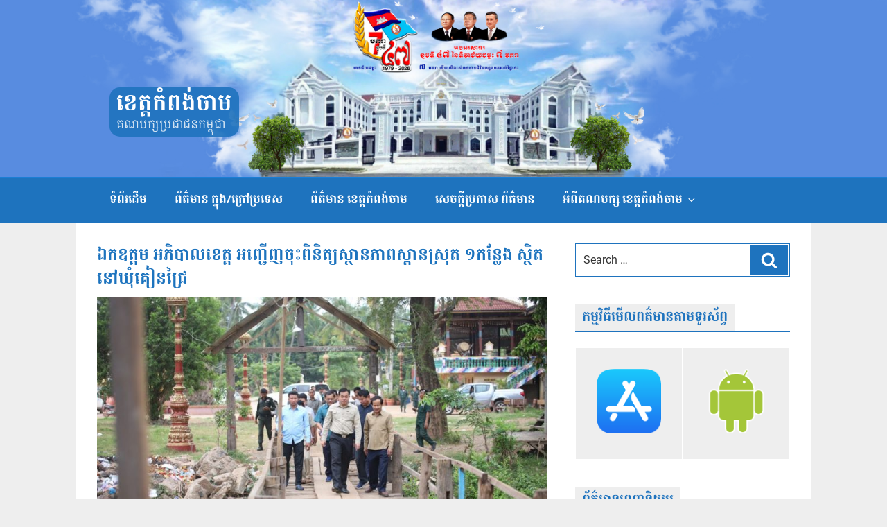

--- FILE ---
content_type: application/javascript
request_url: https://www.kampongcham.org.kh/wp-content/themes/cpptwentyseventeen/assets/js/custom.js?ver=1.0
body_size: 423
content:


(function( $ ) {
	
	jQuery(".cover-topic.youtube").click(function(){
		
		var url = jQuery(this).attr('data-link');
		
		var videoid = url.match(/(?:https?:\/{2})?(?:w{3}\.)?youtu(?:be)?\.(?:com|be)(?:\/watch\?v=|\/)([^\s&]+)/);
		
		if(videoid != null) {
			$html = '<div class="youtube-play"><table><tbody><tr><td align="center" valign="middle">';
			$html += '<div class="exit">Exit <i class="fas fa-compress"></i></div>';
			$html += '<iframe width="560" height="315" src="https://www.youtube.com/embed/'+videoid[1]+'?rel=0" frameborder="0" allowfullscreen></iframe>';
			$html += '</td></tr></tbody></table>';
			$html += '<style type="text/css">.youtube-play{opacity:1;}</style>';
		   
		} else {
			$html = '<div class="youtube-play opacity-1"><table><tbody><tr><td align="center" valign="middle">Invalid Video</td></tr></tbody></table>';
		}
			$html+= '<script type="text/javascript">jQuery(".youtube-play").click(function(){jQuery(this).remove();});</script>';
			$html += '</div>';
		
		jQuery('body').append( $html );
		
	});	
	
	
})( jQuery );
